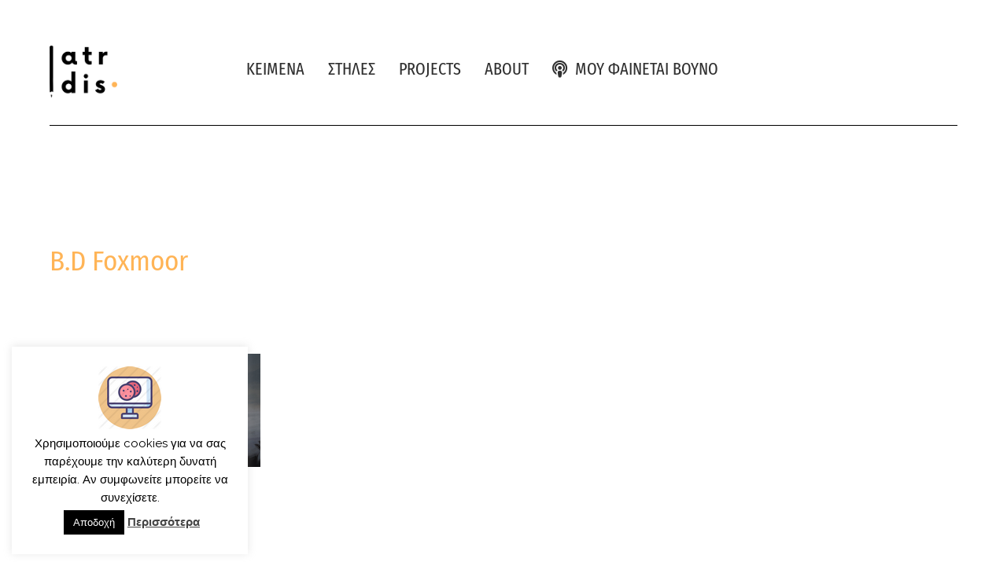

--- FILE ---
content_type: text/html; charset=UTF-8
request_url: https://iatridis.gr/tag/b-d-foxmoor/
body_size: 17931
content:
<!DOCTYPE html>

<html dir="ltr" lang="en-US" prefix="og: https://ogp.me/ns#">

<head>
	<title>B.D Foxmoor | Γιώργος Ιατρίδης</title>
	<style>img:is([sizes="auto" i], [sizes^="auto," i]) { contain-intrinsic-size: 3000px 1500px }</style>
	
		<!-- All in One SEO 4.8.3.2 - aioseo.com -->
	<meta name="robots" content="max-image-preview:large" />
	<link rel="canonical" href="https://iatridis.gr/tag/b-d-foxmoor/" />
	<meta name="generator" content="All in One SEO (AIOSEO) 4.8.3.2" />
		<script type="application/ld+json" class="aioseo-schema">
			{"@context":"https:\/\/schema.org","@graph":[{"@type":"BreadcrumbList","@id":"https:\/\/iatridis.gr\/tag\/b-d-foxmoor\/#breadcrumblist","itemListElement":[{"@type":"ListItem","@id":"https:\/\/iatridis.gr#listItem","position":1,"name":"Home","item":"https:\/\/iatridis.gr","nextItem":{"@type":"ListItem","@id":"https:\/\/iatridis.gr\/tag\/b-d-foxmoor\/#listItem","name":"B.D Foxmoor"}},{"@type":"ListItem","@id":"https:\/\/iatridis.gr\/tag\/b-d-foxmoor\/#listItem","position":2,"name":"B.D Foxmoor","previousItem":{"@type":"ListItem","@id":"https:\/\/iatridis.gr#listItem","name":"Home"}}]},{"@type":"CollectionPage","@id":"https:\/\/iatridis.gr\/tag\/b-d-foxmoor\/#collectionpage","url":"https:\/\/iatridis.gr\/tag\/b-d-foxmoor\/","name":"B.D Foxmoor | \u0393\u03b9\u03ce\u03c1\u03b3\u03bf\u03c2 \u0399\u03b1\u03c4\u03c1\u03af\u03b4\u03b7\u03c2","inLanguage":"en-US","isPartOf":{"@id":"https:\/\/iatridis.gr\/#website"},"breadcrumb":{"@id":"https:\/\/iatridis.gr\/tag\/b-d-foxmoor\/#breadcrumblist"}},{"@type":"Organization","@id":"https:\/\/iatridis.gr\/#organization","name":"\u0393\u03b9\u03ce\u03c1\u03b3\u03bf\u03c2 \u0399\u03b1\u03c4\u03c1\u03af\u03b4\u03b7\u03c2","description":"\u03c4\u03bf blog \u03c4\u03bf\u03c5 \u0393\u03b9\u03ce\u03c1\u03b3\u03bf\u03c5 \u0399\u03b1\u03c4\u03c1\u03af\u03b4\u03b7","url":"https:\/\/iatridis.gr\/"},{"@type":"WebSite","@id":"https:\/\/iatridis.gr\/#website","url":"https:\/\/iatridis.gr\/","name":"\u0393\u03b9\u03ce\u03c1\u03b3\u03bf\u03c2 \u0399\u03b1\u03c4\u03c1\u03af\u03b4\u03b7\u03c2","description":"\u03c4\u03bf blog \u03c4\u03bf\u03c5 \u0393\u03b9\u03ce\u03c1\u03b3\u03bf\u03c5 \u0399\u03b1\u03c4\u03c1\u03af\u03b4\u03b7","inLanguage":"en-US","publisher":{"@id":"https:\/\/iatridis.gr\/#organization"}}]}
		</script>
		<!-- All in One SEO -->

<meta charset="UTF-8" />
<meta name="viewport" content="width=device-width, initial-scale=1" />
<meta name="template" content="Chosen 1.51" />
<!-- Jetpack Site Verification Tags -->
<meta name="google-site-verification" content="ljkuwixiB84uhdxaOQNF0mjwXLMHk2IvrqS_-ScYXCY" />
<meta name="msvalidate.01" content="8B5D624B6790573FCBA96B1A9EE4A7A6" />
<link rel='dns-prefetch' href='//secure.gravatar.com' />
<link rel='dns-prefetch' href='//stats.wp.com' />
<link rel='dns-prefetch' href='//fonts.googleapis.com' />
<link rel='dns-prefetch' href='//widgets.wp.com' />
<link rel='dns-prefetch' href='//jetpack.wordpress.com' />
<link rel='dns-prefetch' href='//s0.wp.com' />
<link rel='dns-prefetch' href='//public-api.wordpress.com' />
<link rel='dns-prefetch' href='//0.gravatar.com' />
<link rel='dns-prefetch' href='//1.gravatar.com' />
<link rel='dns-prefetch' href='//2.gravatar.com' />
<link rel='dns-prefetch' href='//v0.wordpress.com' />
<link rel="alternate" type="application/rss+xml" title="Γιώργος Ιατρίδης &raquo; Feed" href="https://iatridis.gr/feed/" />
<link rel="alternate" type="application/rss+xml" title="Γιώργος Ιατρίδης &raquo; Comments Feed" href="https://iatridis.gr/comments/feed/" />
<link rel="alternate" type="application/rss+xml" title="Γιώργος Ιατρίδης &raquo; B.D Foxmoor Tag Feed" href="https://iatridis.gr/tag/b-d-foxmoor/feed/" />
<script type="text/javascript">
/* <![CDATA[ */
window._wpemojiSettings = {"baseUrl":"https:\/\/s.w.org\/images\/core\/emoji\/16.0.1\/72x72\/","ext":".png","svgUrl":"https:\/\/s.w.org\/images\/core\/emoji\/16.0.1\/svg\/","svgExt":".svg","source":{"concatemoji":"https:\/\/iatridis.gr\/wp-includes\/js\/wp-emoji-release.min.js?ver=6.8.3"}};
/*! This file is auto-generated */
!function(s,n){var o,i,e;function c(e){try{var t={supportTests:e,timestamp:(new Date).valueOf()};sessionStorage.setItem(o,JSON.stringify(t))}catch(e){}}function p(e,t,n){e.clearRect(0,0,e.canvas.width,e.canvas.height),e.fillText(t,0,0);var t=new Uint32Array(e.getImageData(0,0,e.canvas.width,e.canvas.height).data),a=(e.clearRect(0,0,e.canvas.width,e.canvas.height),e.fillText(n,0,0),new Uint32Array(e.getImageData(0,0,e.canvas.width,e.canvas.height).data));return t.every(function(e,t){return e===a[t]})}function u(e,t){e.clearRect(0,0,e.canvas.width,e.canvas.height),e.fillText(t,0,0);for(var n=e.getImageData(16,16,1,1),a=0;a<n.data.length;a++)if(0!==n.data[a])return!1;return!0}function f(e,t,n,a){switch(t){case"flag":return n(e,"\ud83c\udff3\ufe0f\u200d\u26a7\ufe0f","\ud83c\udff3\ufe0f\u200b\u26a7\ufe0f")?!1:!n(e,"\ud83c\udde8\ud83c\uddf6","\ud83c\udde8\u200b\ud83c\uddf6")&&!n(e,"\ud83c\udff4\udb40\udc67\udb40\udc62\udb40\udc65\udb40\udc6e\udb40\udc67\udb40\udc7f","\ud83c\udff4\u200b\udb40\udc67\u200b\udb40\udc62\u200b\udb40\udc65\u200b\udb40\udc6e\u200b\udb40\udc67\u200b\udb40\udc7f");case"emoji":return!a(e,"\ud83e\udedf")}return!1}function g(e,t,n,a){var r="undefined"!=typeof WorkerGlobalScope&&self instanceof WorkerGlobalScope?new OffscreenCanvas(300,150):s.createElement("canvas"),o=r.getContext("2d",{willReadFrequently:!0}),i=(o.textBaseline="top",o.font="600 32px Arial",{});return e.forEach(function(e){i[e]=t(o,e,n,a)}),i}function t(e){var t=s.createElement("script");t.src=e,t.defer=!0,s.head.appendChild(t)}"undefined"!=typeof Promise&&(o="wpEmojiSettingsSupports",i=["flag","emoji"],n.supports={everything:!0,everythingExceptFlag:!0},e=new Promise(function(e){s.addEventListener("DOMContentLoaded",e,{once:!0})}),new Promise(function(t){var n=function(){try{var e=JSON.parse(sessionStorage.getItem(o));if("object"==typeof e&&"number"==typeof e.timestamp&&(new Date).valueOf()<e.timestamp+604800&&"object"==typeof e.supportTests)return e.supportTests}catch(e){}return null}();if(!n){if("undefined"!=typeof Worker&&"undefined"!=typeof OffscreenCanvas&&"undefined"!=typeof URL&&URL.createObjectURL&&"undefined"!=typeof Blob)try{var e="postMessage("+g.toString()+"("+[JSON.stringify(i),f.toString(),p.toString(),u.toString()].join(",")+"));",a=new Blob([e],{type:"text/javascript"}),r=new Worker(URL.createObjectURL(a),{name:"wpTestEmojiSupports"});return void(r.onmessage=function(e){c(n=e.data),r.terminate(),t(n)})}catch(e){}c(n=g(i,f,p,u))}t(n)}).then(function(e){for(var t in e)n.supports[t]=e[t],n.supports.everything=n.supports.everything&&n.supports[t],"flag"!==t&&(n.supports.everythingExceptFlag=n.supports.everythingExceptFlag&&n.supports[t]);n.supports.everythingExceptFlag=n.supports.everythingExceptFlag&&!n.supports.flag,n.DOMReady=!1,n.readyCallback=function(){n.DOMReady=!0}}).then(function(){return e}).then(function(){var e;n.supports.everything||(n.readyCallback(),(e=n.source||{}).concatemoji?t(e.concatemoji):e.wpemoji&&e.twemoji&&(t(e.twemoji),t(e.wpemoji)))}))}((window,document),window._wpemojiSettings);
/* ]]> */
</script>
<style id='wp-emoji-styles-inline-css' type='text/css'>

	img.wp-smiley, img.emoji {
		display: inline !important;
		border: none !important;
		box-shadow: none !important;
		height: 1em !important;
		width: 1em !important;
		margin: 0 0.07em !important;
		vertical-align: -0.1em !important;
		background: none !important;
		padding: 0 !important;
	}
</style>
<link rel='stylesheet' id='mediaelement-css' href='https://iatridis.gr/wp-includes/js/mediaelement/mediaelementplayer-legacy.min.css?ver=4.2.17' type='text/css' media='all' />
<link rel='stylesheet' id='wp-mediaelement-css' href='https://iatridis.gr/wp-includes/js/mediaelement/wp-mediaelement.min.css?ver=6.8.3' type='text/css' media='all' />
<style id='jetpack-sharing-buttons-style-inline-css' type='text/css'>
.jetpack-sharing-buttons__services-list{display:flex;flex-direction:row;flex-wrap:wrap;gap:0;list-style-type:none;margin:5px;padding:0}.jetpack-sharing-buttons__services-list.has-small-icon-size{font-size:12px}.jetpack-sharing-buttons__services-list.has-normal-icon-size{font-size:16px}.jetpack-sharing-buttons__services-list.has-large-icon-size{font-size:24px}.jetpack-sharing-buttons__services-list.has-huge-icon-size{font-size:36px}@media print{.jetpack-sharing-buttons__services-list{display:none!important}}.editor-styles-wrapper .wp-block-jetpack-sharing-buttons{gap:0;padding-inline-start:0}ul.jetpack-sharing-buttons__services-list.has-background{padding:1.25em 2.375em}
</style>
<link rel='stylesheet' id='contact-form-7-css' href='https://iatridis.gr/wp-content/plugins/contact-form-7/includes/css/styles.css?ver=6.0.6' type='text/css' media='all' />
<link rel='stylesheet' id='cookie-law-info-css' href='https://iatridis.gr/wp-content/plugins/cookie-law-info/legacy/public/css/cookie-law-info-public.css?ver=3.3.0' type='text/css' media='all' />
<link rel='stylesheet' id='cookie-law-info-gdpr-css' href='https://iatridis.gr/wp-content/plugins/cookie-law-info/legacy/public/css/cookie-law-info-gdpr.css?ver=3.3.0' type='text/css' media='all' />
<link rel='stylesheet' id='ct-chosen-google-fonts-css' href='//fonts.googleapis.com/css?family=Playfair+Display%3A400%7CRaleway%3A400%2C700%2C400i&#038;subset=latin%2Clatin-ext&#038;display=swap&#038;ver=6.8.3' type='text/css' media='all' />
<link rel='stylesheet' id='ct-chosen-font-awesome-css' href='https://iatridis.gr/wp-content/themes/chosen/assets/font-awesome/css/all.min.css?ver=6.8.3' type='text/css' media='all' />
<link rel='stylesheet' id='ct-chosen-style-css' href='https://iatridis.gr/wp-content/themes/chosen/style.css?ver=6.8.3' type='text/css' media='all' />
<style id='ct-chosen-style-inline-css' type='text/css'>
.singular-page .post-title {
  display: none;
}
</style>
<link rel='stylesheet' id='elementor-frontend-css' href='https://iatridis.gr/wp-content/uploads/elementor/css/custom-frontend.min.css?ver=1751303032' type='text/css' media='all' />
<link rel='stylesheet' id='widget-spacer-css' href='https://iatridis.gr/wp-content/plugins/elementor/assets/css/widget-spacer.min.css?ver=3.29.2' type='text/css' media='all' />
<link rel='stylesheet' id='widget-image-css' href='https://iatridis.gr/wp-content/plugins/elementor/assets/css/widget-image.min.css?ver=3.29.2' type='text/css' media='all' />
<link rel='stylesheet' id='widget-nav-menu-css' href='https://iatridis.gr/wp-content/uploads/elementor/css/custom-pro-widget-nav-menu.min.css?ver=1751303032' type='text/css' media='all' />
<link rel='stylesheet' id='widget-divider-css' href='https://iatridis.gr/wp-content/plugins/elementor/assets/css/widget-divider.min.css?ver=3.29.2' type='text/css' media='all' />
<link rel='stylesheet' id='widget-heading-css' href='https://iatridis.gr/wp-content/plugins/elementor/assets/css/widget-heading.min.css?ver=3.29.2' type='text/css' media='all' />
<link rel='stylesheet' id='widget-posts-css' href='https://iatridis.gr/wp-content/plugins/pro-elements/assets/css/widget-posts.min.css?ver=3.29.0' type='text/css' media='all' />
<link rel='stylesheet' id='e-animation-pulse-grow-css' href='https://iatridis.gr/wp-content/plugins/elementor/assets/lib/animations/styles/e-animation-pulse-grow.min.css?ver=3.29.2' type='text/css' media='all' />
<link rel='stylesheet' id='e-animation-grow-css' href='https://iatridis.gr/wp-content/plugins/elementor/assets/lib/animations/styles/e-animation-grow.min.css?ver=3.29.2' type='text/css' media='all' />
<link rel='stylesheet' id='widget-social-icons-css' href='https://iatridis.gr/wp-content/plugins/elementor/assets/css/widget-social-icons.min.css?ver=3.29.2' type='text/css' media='all' />
<link rel='stylesheet' id='e-apple-webkit-css' href='https://iatridis.gr/wp-content/uploads/elementor/css/custom-apple-webkit.min.css?ver=1751303032' type='text/css' media='all' />
<link rel='stylesheet' id='elementor-icons-css' href='https://iatridis.gr/wp-content/plugins/elementor/assets/lib/eicons/css/elementor-icons.min.css?ver=5.40.0' type='text/css' media='all' />
<link rel='stylesheet' id='elementor-post-46878-css' href='https://iatridis.gr/wp-content/uploads/elementor/css/post-46878.css?ver=1751303033' type='text/css' media='all' />
<link rel='stylesheet' id='font-awesome-5-all-css' href='https://iatridis.gr/wp-content/plugins/elementor/assets/lib/font-awesome/css/all.min.css?ver=3.29.2' type='text/css' media='all' />
<link rel='stylesheet' id='font-awesome-4-shim-css' href='https://iatridis.gr/wp-content/plugins/elementor/assets/lib/font-awesome/css/v4-shims.min.css?ver=3.29.2' type='text/css' media='all' />
<link rel='stylesheet' id='elementor-post-45157-css' href='https://iatridis.gr/wp-content/uploads/elementor/css/post-45157.css?ver=1751303033' type='text/css' media='all' />
<link rel='stylesheet' id='elementor-post-45148-css' href='https://iatridis.gr/wp-content/uploads/elementor/css/post-45148.css?ver=1751303033' type='text/css' media='all' />
<link rel='stylesheet' id='elementor-post-45312-css' href='https://iatridis.gr/wp-content/uploads/elementor/css/post-45312.css?ver=1768244932' type='text/css' media='all' />
<link rel='stylesheet' id='elementor-gf-local-firasanscondensed-css' href='http://iatridis.gr/wp-content/uploads/elementor/google-fonts/css/firasanscondensed.css?ver=1747088913' type='text/css' media='all' />
<link rel='stylesheet' id='elementor-gf-local-firasansextracondensed-css' href='http://iatridis.gr/wp-content/uploads/elementor/google-fonts/css/firasansextracondensed.css?ver=1747132018' type='text/css' media='all' />
<link rel='stylesheet' id='elementor-icons-shared-0-css' href='https://iatridis.gr/wp-content/plugins/elementor/assets/lib/font-awesome/css/fontawesome.min.css?ver=5.15.3' type='text/css' media='all' />
<link rel='stylesheet' id='elementor-icons-fa-solid-css' href='https://iatridis.gr/wp-content/plugins/elementor/assets/lib/font-awesome/css/solid.min.css?ver=5.15.3' type='text/css' media='all' />
<link rel='stylesheet' id='elementor-icons-fa-brands-css' href='https://iatridis.gr/wp-content/plugins/elementor/assets/lib/font-awesome/css/brands.min.css?ver=5.15.3' type='text/css' media='all' />
<script type="text/javascript" src="https://iatridis.gr/wp-includes/js/jquery/jquery.min.js?ver=3.7.1" id="jquery-core-js"></script>
<script type="text/javascript" src="https://iatridis.gr/wp-includes/js/jquery/jquery-migrate.min.js?ver=3.4.1" id="jquery-migrate-js"></script>
<script type="text/javascript" id="cookie-law-info-js-extra">
/* <![CDATA[ */
var Cli_Data = {"nn_cookie_ids":[],"cookielist":[],"non_necessary_cookies":[],"ccpaEnabled":"","ccpaRegionBased":"","ccpaBarEnabled":"","strictlyEnabled":["necessary","obligatoire"],"ccpaType":"gdpr","js_blocking":"","custom_integration":"","triggerDomRefresh":"","secure_cookies":""};
var cli_cookiebar_settings = {"animate_speed_hide":"500","animate_speed_show":"500","background":"#FFF","border":"#b1a6a6c2","border_on":"","button_1_button_colour":"#000","button_1_button_hover":"#000000","button_1_link_colour":"#fff","button_1_as_button":"1","button_1_new_win":"","button_2_button_colour":"#333","button_2_button_hover":"#292929","button_2_link_colour":"#444","button_2_as_button":"","button_2_hidebar":"","button_3_button_colour":"#000","button_3_button_hover":"#000000","button_3_link_colour":"#fff","button_3_as_button":"1","button_3_new_win":"","button_4_button_colour":"#000","button_4_button_hover":"#000000","button_4_link_colour":"#62a329","button_4_as_button":"","button_7_button_colour":"#61a229","button_7_button_hover":"#4e8221","button_7_link_colour":"#fff","button_7_as_button":"1","button_7_new_win":"","font_family":"inherit","header_fix":"","notify_animate_hide":"","notify_animate_show":"1","notify_div_id":"#cookie-law-info-bar","notify_position_horizontal":"right","notify_position_vertical":"bottom","scroll_close":"","scroll_close_reload":"","accept_close_reload":"","reject_close_reload":"","showagain_tab":"","showagain_background":"#fff","showagain_border":"#000","showagain_div_id":"#cookie-law-info-again","showagain_x_position":"100px","text":"#000","show_once_yn":"","show_once":"10000","logging_on":"","as_popup":"","popup_overlay":"1","bar_heading_text":"","cookie_bar_as":"widget","popup_showagain_position":"bottom-right","widget_position":"left"};
var log_object = {"ajax_url":"https:\/\/iatridis.gr\/wp-admin\/admin-ajax.php"};
/* ]]> */
</script>
<script type="text/javascript" src="https://iatridis.gr/wp-content/plugins/cookie-law-info/legacy/public/js/cookie-law-info-public.js?ver=3.3.0" id="cookie-law-info-js"></script>
<!--[if IE 8]>
<script type="text/javascript" src="https://iatridis.gr/wp-content/themes/chosen/js/build/html5shiv.min.js?ver=6.8.3" id="ct-chosen-html5-shiv-js"></script>
<![endif]-->
<script type="text/javascript" src="https://iatridis.gr/wp-content/plugins/elementor/assets/lib/font-awesome/js/v4-shims.min.js?ver=3.29.2" id="font-awesome-4-shim-js"></script>
<link rel="https://api.w.org/" href="https://iatridis.gr/wp-json/" /><link rel="alternate" title="JSON" type="application/json" href="https://iatridis.gr/wp-json/wp/v2/tags/788" /><link rel="EditURI" type="application/rsd+xml" title="RSD" href="https://iatridis.gr/xmlrpc.php?rsd" />
<meta name="generator" content="WordPress 6.8.3" />
<script type="text/javascript">
	window._wp_rp_static_base_url = 'https://rp.zemanta.com/static/';
	window._wp_rp_wp_ajax_url = "https://iatridis.gr/wp-admin/admin-ajax.php";
	window._wp_rp_plugin_version = '3.6';
	window._wp_rp_post_id = '42222';
	window._wp_rp_num_rel_posts = '4';
	window._wp_rp_thumbnails = true;
	window._wp_rp_post_title = '%CE%A4%CE%B7%CF%82+%CF%86%CF%89%CF%84%CE%B9%CE%AC%CF%82+%CE%BF%CE%B9+%CE%BC%CE%AC%CE%B3%CE%BF%CE%B9';
	window._wp_rp_post_tags = [];
</script>
<link rel="stylesheet" href="https://iatridis.gr/wp-content/plugins/related-posts/static/themes/vertical.css?version=3.6" />
	<style>img#wpstats{display:none}</style>
		<meta name="generator" content="Elementor 3.29.2; features: additional_custom_breakpoints, e_local_google_fonts; settings: css_print_method-external, google_font-enabled, font_display-auto">
			<style>
				.e-con.e-parent:nth-of-type(n+4):not(.e-lazyloaded):not(.e-no-lazyload),
				.e-con.e-parent:nth-of-type(n+4):not(.e-lazyloaded):not(.e-no-lazyload) * {
					background-image: none !important;
				}
				@media screen and (max-height: 1024px) {
					.e-con.e-parent:nth-of-type(n+3):not(.e-lazyloaded):not(.e-no-lazyload),
					.e-con.e-parent:nth-of-type(n+3):not(.e-lazyloaded):not(.e-no-lazyload) * {
						background-image: none !important;
					}
				}
				@media screen and (max-height: 640px) {
					.e-con.e-parent:nth-of-type(n+2):not(.e-lazyloaded):not(.e-no-lazyload),
					.e-con.e-parent:nth-of-type(n+2):not(.e-lazyloaded):not(.e-no-lazyload) * {
						background-image: none !important;
					}
				}
			</style>
						<meta name="theme-color" content="#FFFFFF">
			<link rel="icon" href="https://iatridis.gr/wp-content/uploads/2020/02/elementor/thumbs/favicon-qzylkpkpphsstmorfak01urc0febr5wbr8xiaxd7xw.png" sizes="32x32" />
<link rel="icon" href="https://iatridis.gr/wp-content/uploads/2020/02/favicon.png" sizes="192x192" />
<link rel="apple-touch-icon" href="https://iatridis.gr/wp-content/uploads/2020/02/favicon.png" />
<meta name="msapplication-TileImage" content="https://iatridis.gr/wp-content/uploads/2020/02/favicon.png" />
		<style type="text/css" id="wp-custom-css">
			.singular-page .post-title {
  display: none;
}		</style>
			
	
</head>

<body id="chosen" class="archive tag tag-b-d-foxmoor tag-788 wp-custom-logo wp-theme-chosen elementor-page-45312 elementor-default elementor-template-full-width elementor-kit-46878">
			<a class="skip-content" href="#main">Skip to content</a>
	<div id="overflow-container" class="overflow-container">
		<div id="max-width" class="max-width">
												<section id="main" class="main" role="main">
						<div data-elementor-type="archive" data-elementor-id="45312" class="elementor elementor-45312 elementor-location-archive" data-elementor-post-type="elementor_library">
					<section class="elementor-section elementor-top-section elementor-element elementor-element-bf64e65 elementor-section-full_width elementor-section-stretched elementor-section-height-default elementor-section-height-default" data-id="bf64e65" data-element_type="section" data-settings="{&quot;stretch_section&quot;:&quot;section-stretched&quot;}">
						<div class="elementor-container elementor-column-gap-default">
					<div class="elementor-column elementor-col-100 elementor-top-column elementor-element elementor-element-883cbc6" data-id="883cbc6" data-element_type="column">
			<div class="elementor-widget-wrap elementor-element-populated">
						<div class="elementor-element elementor-element-8b006f7 elementor-widget elementor-widget-spacer" data-id="8b006f7" data-element_type="widget" data-widget_type="spacer.default">
				<div class="elementor-widget-container">
							<div class="elementor-spacer">
			<div class="elementor-spacer-inner"></div>
		</div>
						</div>
				</div>
					</div>
		</div>
					</div>
		</section>
				<section class="elementor-section elementor-top-section elementor-element elementor-element-4c39622 elementor-section-stretched elementor-section-boxed elementor-section-height-default elementor-section-height-default" data-id="4c39622" data-element_type="section" data-settings="{&quot;stretch_section&quot;:&quot;section-stretched&quot;}">
						<div class="elementor-container elementor-column-gap-default">
					<div class="elementor-column elementor-col-50 elementor-top-column elementor-element elementor-element-33886f5" data-id="33886f5" data-element_type="column">
			<div class="elementor-widget-wrap elementor-element-populated">
						<div class="elementor-element elementor-element-bc0f758 elementor-widget elementor-widget-image" data-id="bc0f758" data-element_type="widget" data-widget_type="image.default">
				<div class="elementor-widget-container">
																<a href="https://iatridis.gr">
							<img fetchpriority="high" width="768" height="587" src="https://iatridis.gr/wp-content/uploads/2025/05/logo-iatridis-768x587.png" class="attachment-medium_large size-medium_large wp-image-55326" alt="" srcset="https://iatridis.gr/wp-content/uploads/2025/05/logo-iatridis-768x587.png 768w, https://iatridis.gr/wp-content/uploads/2025/05/logo-iatridis-300x229.png 300w, https://iatridis.gr/wp-content/uploads/2025/05/logo-iatridis.png 829w" sizes="(max-width: 768px) 100vw, 768px" data-attachment-id="55326" data-permalink="https://iatridis.gr/home-developer-portfolio-v1/logo-iatridis/" data-orig-file="https://iatridis.gr/wp-content/uploads/2025/05/logo-iatridis.png" data-orig-size="829,634" data-comments-opened="1" data-image-meta="{&quot;aperture&quot;:&quot;0&quot;,&quot;credit&quot;:&quot;&quot;,&quot;camera&quot;:&quot;&quot;,&quot;caption&quot;:&quot;&quot;,&quot;created_timestamp&quot;:&quot;0&quot;,&quot;copyright&quot;:&quot;&quot;,&quot;focal_length&quot;:&quot;0&quot;,&quot;iso&quot;:&quot;0&quot;,&quot;shutter_speed&quot;:&quot;0&quot;,&quot;title&quot;:&quot;&quot;,&quot;orientation&quot;:&quot;0&quot;}" data-image-title="logo iatridis" data-image-description="" data-image-caption="" data-medium-file="https://iatridis.gr/wp-content/uploads/2025/05/logo-iatridis-300x229.png" data-large-file="https://iatridis.gr/wp-content/uploads/2025/05/logo-iatridis.png" />								</a>
															</div>
				</div>
					</div>
		</div>
				<div class="elementor-column elementor-col-50 elementor-top-column elementor-element elementor-element-26b3315" data-id="26b3315" data-element_type="column">
			<div class="elementor-widget-wrap elementor-element-populated">
						<div class="elementor-element elementor-element-bc90244 elementor-nav-menu__align-start elementor-nav-menu--dropdown-none elementor-widget elementor-widget-nav-menu" data-id="bc90244" data-element_type="widget" data-settings="{&quot;layout&quot;:&quot;horizontal&quot;,&quot;submenu_icon&quot;:{&quot;value&quot;:&quot;&lt;i class=\&quot;fas fa-caret-down\&quot;&gt;&lt;\/i&gt;&quot;,&quot;library&quot;:&quot;fa-solid&quot;}}" data-widget_type="nav-menu.default">
				<div class="elementor-widget-container">
								<nav aria-label="Menu" class="elementor-nav-menu--main elementor-nav-menu__container elementor-nav-menu--layout-horizontal e--pointer-none">
				<ul id="menu-1-bc90244" class="elementor-nav-menu"><li class="menu-item menu-item-type-taxonomy menu-item-object-category menu-item-has-children menu-item-289"><a href="https://iatridis.gr/category/texts/" class="elementor-item">ΚΕΙΜΕΝΑ</a>
<ul class="sub-menu elementor-nav-menu--dropdown">
	<li class="menu-item menu-item-type-taxonomy menu-item-object-category menu-item-46060"><a href="https://iatridis.gr/category/texts/posts/" class="elementor-sub-item">ΑΡΘΡΑ</a></li>
	<li class="menu-item menu-item-type-taxonomy menu-item-object-category menu-item-46995"><a href="https://iatridis.gr/category/texts/autoveltiosi/" class="elementor-sub-item">ΑΥΤΟΒΕΛΤΙΩΣΗ</a></li>
	<li class="menu-item menu-item-type-taxonomy menu-item-object-category menu-item-293"><a href="https://iatridis.gr/category/texts/books/" class="elementor-sub-item">ΒΙΒΛΙΑ</a></li>
	<li class="menu-item menu-item-type-taxonomy menu-item-object-category menu-item-44389"><a href="https://iatridis.gr/category/texts/for-writers/" class="elementor-sub-item">ΓΙΑ ΣΥΓΓΡΑΦΕΙΣ</a></li>
	<li class="menu-item menu-item-type-taxonomy menu-item-object-category menu-item-41308"><a href="https://iatridis.gr/category/texts/diafora/" class="elementor-sub-item">ΔΙΑΦΟΡΑ</a></li>
	<li class="menu-item menu-item-type-taxonomy menu-item-object-category menu-item-has-children menu-item-291"><a href="https://iatridis.gr/category/texts/tales/" class="elementor-sub-item">ΔΙΗΓΗΜΑΤΑ</a>
	<ul class="sub-menu elementor-nav-menu--dropdown">
		<li class="menu-item menu-item-type-taxonomy menu-item-object-category menu-item-47161"><a href="https://iatridis.gr/category/texts/tales/xxx-stories/" class="elementor-sub-item">ΕΡΩΤΙΚΑ ΚΑΛΟΚΑΙΡΙΝΑ ΔΙΗΓΗΜΑΤΑ</a></li>
		<li class="menu-item menu-item-type-taxonomy menu-item-object-category menu-item-53422"><a href="https://iatridis.gr/category/texts/tales/xxx-chr-tales/" class="elementor-sub-item">ΕΡΩΤΙΚΑ ΧΡΙΣΤΟΥΓΕΝΝΙΑΤΙΚΑ ΔΙΗΓΗΜΑΤΑ</a></li>
	</ul>
</li>
	<li class="menu-item menu-item-type-taxonomy menu-item-object-category menu-item-47162"><a href="https://iatridis.gr/category/listes/" class="elementor-sub-item">ΛΙΣΤΕΣ</a></li>
	<li class="menu-item menu-item-type-taxonomy menu-item-object-category menu-item-50902"><a href="https://iatridis.gr/category/texts/paramythia/" class="elementor-sub-item">ΠΑΡΑΜΥΘΙΑ</a></li>
	<li class="menu-item menu-item-type-taxonomy menu-item-object-category menu-item-285"><a href="https://iatridis.gr/category/texts/peza/" class="elementor-sub-item">ΠΕΖΑ</a></li>
	<li class="menu-item menu-item-type-taxonomy menu-item-object-category menu-item-290"><a href="https://iatridis.gr/category/texts/stixoi/" class="elementor-sub-item">ΣΤΙΧΟΙ</a></li>
	<li class="menu-item menu-item-type-taxonomy menu-item-object-category menu-item-45899"><a href="https://iatridis.gr/category/social-media/" class="elementor-sub-item">SOCIAL MEDIA</a></li>
</ul>
</li>
<li class="menu-item menu-item-type-taxonomy menu-item-object-category menu-item-has-children menu-item-717"><a href="https://iatridis.gr/category/stiles/" class="elementor-item">ΣΤΗΛΕΣ</a>
<ul class="sub-menu elementor-nav-menu--dropdown">
	<li class="menu-item menu-item-type-taxonomy menu-item-object-category menu-item-41362"><a href="https://iatridis.gr/category/stiles/diavasame-stixo/" class="elementor-sub-item">ΔΙΑΒΑΣΑΜΕ ΣΤΙΧΟ</a></li>
	<li class="menu-item menu-item-type-taxonomy menu-item-object-category menu-item-718"><a href="https://iatridis.gr/category/stiles/i-ano-teleia-ginetai-erotimatiko/" class="elementor-sub-item">Η ΑΝΩ ΤΕΛΕΙΑ ΓΙΝΕΤΑΙ ΕΡΩΤΗΜΑΤΙΚΟ</a></li>
	<li class="menu-item menu-item-type-taxonomy menu-item-object-category menu-item-47103"><a href="https://iatridis.gr/category/stiles/melodies/" class="elementor-sub-item">ΜΕΛΩΔΙΕΣ</a></li>
	<li class="menu-item menu-item-type-taxonomy menu-item-object-category menu-item-590"><a href="https://iatridis.gr/category/stiles/bookmark/" class="elementor-sub-item">ΣΕΛΙΔΟΔΕΙΚΤΗΣ</a></li>
	<li class="menu-item menu-item-type-taxonomy menu-item-object-category menu-item-47104"><a href="https://iatridis.gr/category/stiles/photography/" class="elementor-sub-item">ΦΙΞ ΚΑΡΕ</a></li>
	<li class="menu-item menu-item-type-taxonomy menu-item-object-category menu-item-286"><a href="https://iatridis.gr/category/stiles/alter-voices/" class="elementor-sub-item">ΦΩΝΕΣ ΑΛΛΩΝ</a></li>
	<li class="menu-item menu-item-type-taxonomy menu-item-object-category menu-item-46125"><a href="https://iatridis.gr/category/stiles/social-life/" class="elementor-sub-item">SOCIAL LIFE</a></li>
</ul>
</li>
<li class="menu-item menu-item-type-taxonomy menu-item-object-category menu-item-has-children menu-item-41995"><a href="https://iatridis.gr/category/projects/" class="elementor-item">PROJECTS</a>
<ul class="sub-menu elementor-nav-menu--dropdown">
	<li class="menu-item menu-item-type-custom menu-item-object-custom menu-item-1745"><a href="http://25thhourproject.tumblr.com/" class="elementor-sub-item">25TH HOUR PROJECT</a></li>
	<li class="menu-item menu-item-type-custom menu-item-object-custom menu-item-43059"><a href="http://anemologio.tumblr.com/" class="elementor-sub-item">ΑΝΕΜΟΛΟΓΙΟ</a></li>
	<li class="menu-item menu-item-type-custom menu-item-object-custom menu-item-41408"><a href="http://grammophono.tumblr.com/" class="elementor-sub-item">ΓΡΑΜΜΟΦΩΝΟ</a></li>
	<li class="menu-item menu-item-type-custom menu-item-object-custom menu-item-44749"><a href="https://ToTelosTouKosmou.tumblr.com/" class="elementor-sub-item">ΤΟ ΤΕΛΟΣ ΤΟΥ ΚΟΣΜΟΥ</a></li>
</ul>
</li>
<li class="menu-item menu-item-type-post_type menu-item-object-page menu-item-282"><a href="https://iatridis.gr/about/" class="elementor-item">ABOUT</a></li>
<li class="menu-item menu-item-type-custom menu-item-object-custom menu-item-55865"><a href="https://open.spotify.com/show/7nAWhQu7pRFPj3OPdxyYJI" title="podcast" class="elementor-item"><i class="fa-solid fa-podcast"></i>   ΜΟΥ ΦΑΙΝΕΤΑΙ ΒΟΥΝΟ</a></li>
</ul>			</nav>
						<nav class="elementor-nav-menu--dropdown elementor-nav-menu__container" aria-hidden="true">
				<ul id="menu-2-bc90244" class="elementor-nav-menu"><li class="menu-item menu-item-type-taxonomy menu-item-object-category menu-item-has-children menu-item-289"><a href="https://iatridis.gr/category/texts/" class="elementor-item" tabindex="-1">ΚΕΙΜΕΝΑ</a>
<ul class="sub-menu elementor-nav-menu--dropdown">
	<li class="menu-item menu-item-type-taxonomy menu-item-object-category menu-item-46060"><a href="https://iatridis.gr/category/texts/posts/" class="elementor-sub-item" tabindex="-1">ΑΡΘΡΑ</a></li>
	<li class="menu-item menu-item-type-taxonomy menu-item-object-category menu-item-46995"><a href="https://iatridis.gr/category/texts/autoveltiosi/" class="elementor-sub-item" tabindex="-1">ΑΥΤΟΒΕΛΤΙΩΣΗ</a></li>
	<li class="menu-item menu-item-type-taxonomy menu-item-object-category menu-item-293"><a href="https://iatridis.gr/category/texts/books/" class="elementor-sub-item" tabindex="-1">ΒΙΒΛΙΑ</a></li>
	<li class="menu-item menu-item-type-taxonomy menu-item-object-category menu-item-44389"><a href="https://iatridis.gr/category/texts/for-writers/" class="elementor-sub-item" tabindex="-1">ΓΙΑ ΣΥΓΓΡΑΦΕΙΣ</a></li>
	<li class="menu-item menu-item-type-taxonomy menu-item-object-category menu-item-41308"><a href="https://iatridis.gr/category/texts/diafora/" class="elementor-sub-item" tabindex="-1">ΔΙΑΦΟΡΑ</a></li>
	<li class="menu-item menu-item-type-taxonomy menu-item-object-category menu-item-has-children menu-item-291"><a href="https://iatridis.gr/category/texts/tales/" class="elementor-sub-item" tabindex="-1">ΔΙΗΓΗΜΑΤΑ</a>
	<ul class="sub-menu elementor-nav-menu--dropdown">
		<li class="menu-item menu-item-type-taxonomy menu-item-object-category menu-item-47161"><a href="https://iatridis.gr/category/texts/tales/xxx-stories/" class="elementor-sub-item" tabindex="-1">ΕΡΩΤΙΚΑ ΚΑΛΟΚΑΙΡΙΝΑ ΔΙΗΓΗΜΑΤΑ</a></li>
		<li class="menu-item menu-item-type-taxonomy menu-item-object-category menu-item-53422"><a href="https://iatridis.gr/category/texts/tales/xxx-chr-tales/" class="elementor-sub-item" tabindex="-1">ΕΡΩΤΙΚΑ ΧΡΙΣΤΟΥΓΕΝΝΙΑΤΙΚΑ ΔΙΗΓΗΜΑΤΑ</a></li>
	</ul>
</li>
	<li class="menu-item menu-item-type-taxonomy menu-item-object-category menu-item-47162"><a href="https://iatridis.gr/category/listes/" class="elementor-sub-item" tabindex="-1">ΛΙΣΤΕΣ</a></li>
	<li class="menu-item menu-item-type-taxonomy menu-item-object-category menu-item-50902"><a href="https://iatridis.gr/category/texts/paramythia/" class="elementor-sub-item" tabindex="-1">ΠΑΡΑΜΥΘΙΑ</a></li>
	<li class="menu-item menu-item-type-taxonomy menu-item-object-category menu-item-285"><a href="https://iatridis.gr/category/texts/peza/" class="elementor-sub-item" tabindex="-1">ΠΕΖΑ</a></li>
	<li class="menu-item menu-item-type-taxonomy menu-item-object-category menu-item-290"><a href="https://iatridis.gr/category/texts/stixoi/" class="elementor-sub-item" tabindex="-1">ΣΤΙΧΟΙ</a></li>
	<li class="menu-item menu-item-type-taxonomy menu-item-object-category menu-item-45899"><a href="https://iatridis.gr/category/social-media/" class="elementor-sub-item" tabindex="-1">SOCIAL MEDIA</a></li>
</ul>
</li>
<li class="menu-item menu-item-type-taxonomy menu-item-object-category menu-item-has-children menu-item-717"><a href="https://iatridis.gr/category/stiles/" class="elementor-item" tabindex="-1">ΣΤΗΛΕΣ</a>
<ul class="sub-menu elementor-nav-menu--dropdown">
	<li class="menu-item menu-item-type-taxonomy menu-item-object-category menu-item-41362"><a href="https://iatridis.gr/category/stiles/diavasame-stixo/" class="elementor-sub-item" tabindex="-1">ΔΙΑΒΑΣΑΜΕ ΣΤΙΧΟ</a></li>
	<li class="menu-item menu-item-type-taxonomy menu-item-object-category menu-item-718"><a href="https://iatridis.gr/category/stiles/i-ano-teleia-ginetai-erotimatiko/" class="elementor-sub-item" tabindex="-1">Η ΑΝΩ ΤΕΛΕΙΑ ΓΙΝΕΤΑΙ ΕΡΩΤΗΜΑΤΙΚΟ</a></li>
	<li class="menu-item menu-item-type-taxonomy menu-item-object-category menu-item-47103"><a href="https://iatridis.gr/category/stiles/melodies/" class="elementor-sub-item" tabindex="-1">ΜΕΛΩΔΙΕΣ</a></li>
	<li class="menu-item menu-item-type-taxonomy menu-item-object-category menu-item-590"><a href="https://iatridis.gr/category/stiles/bookmark/" class="elementor-sub-item" tabindex="-1">ΣΕΛΙΔΟΔΕΙΚΤΗΣ</a></li>
	<li class="menu-item menu-item-type-taxonomy menu-item-object-category menu-item-47104"><a href="https://iatridis.gr/category/stiles/photography/" class="elementor-sub-item" tabindex="-1">ΦΙΞ ΚΑΡΕ</a></li>
	<li class="menu-item menu-item-type-taxonomy menu-item-object-category menu-item-286"><a href="https://iatridis.gr/category/stiles/alter-voices/" class="elementor-sub-item" tabindex="-1">ΦΩΝΕΣ ΑΛΛΩΝ</a></li>
	<li class="menu-item menu-item-type-taxonomy menu-item-object-category menu-item-46125"><a href="https://iatridis.gr/category/stiles/social-life/" class="elementor-sub-item" tabindex="-1">SOCIAL LIFE</a></li>
</ul>
</li>
<li class="menu-item menu-item-type-taxonomy menu-item-object-category menu-item-has-children menu-item-41995"><a href="https://iatridis.gr/category/projects/" class="elementor-item" tabindex="-1">PROJECTS</a>
<ul class="sub-menu elementor-nav-menu--dropdown">
	<li class="menu-item menu-item-type-custom menu-item-object-custom menu-item-1745"><a href="http://25thhourproject.tumblr.com/" class="elementor-sub-item" tabindex="-1">25TH HOUR PROJECT</a></li>
	<li class="menu-item menu-item-type-custom menu-item-object-custom menu-item-43059"><a href="http://anemologio.tumblr.com/" class="elementor-sub-item" tabindex="-1">ΑΝΕΜΟΛΟΓΙΟ</a></li>
	<li class="menu-item menu-item-type-custom menu-item-object-custom menu-item-41408"><a href="http://grammophono.tumblr.com/" class="elementor-sub-item" tabindex="-1">ΓΡΑΜΜΟΦΩΝΟ</a></li>
	<li class="menu-item menu-item-type-custom menu-item-object-custom menu-item-44749"><a href="https://ToTelosTouKosmou.tumblr.com/" class="elementor-sub-item" tabindex="-1">ΤΟ ΤΕΛΟΣ ΤΟΥ ΚΟΣΜΟΥ</a></li>
</ul>
</li>
<li class="menu-item menu-item-type-post_type menu-item-object-page menu-item-282"><a href="https://iatridis.gr/about/" class="elementor-item" tabindex="-1">ABOUT</a></li>
<li class="menu-item menu-item-type-custom menu-item-object-custom menu-item-55865"><a href="https://open.spotify.com/show/7nAWhQu7pRFPj3OPdxyYJI" title="podcast" class="elementor-item" tabindex="-1"><i class="fa-solid fa-podcast"></i>   ΜΟΥ ΦΑΙΝΕΤΑΙ ΒΟΥΝΟ</a></li>
</ul>			</nav>
						</div>
				</div>
					</div>
		</div>
					</div>
		</section>
				<section class="elementor-section elementor-top-section elementor-element elementor-element-d7b2012 elementor-section-full_width elementor-section-stretched elementor-section-height-default elementor-section-height-default" data-id="d7b2012" data-element_type="section" data-settings="{&quot;stretch_section&quot;:&quot;section-stretched&quot;}">
						<div class="elementor-container elementor-column-gap-default">
					<div class="elementor-column elementor-col-100 elementor-top-column elementor-element elementor-element-9b4f838" data-id="9b4f838" data-element_type="column">
			<div class="elementor-widget-wrap elementor-element-populated">
						<div class="elementor-element elementor-element-820b8ff elementor-widget-divider--view-line elementor-widget elementor-widget-divider" data-id="820b8ff" data-element_type="widget" data-widget_type="divider.default">
				<div class="elementor-widget-container">
							<div class="elementor-divider">
			<span class="elementor-divider-separator">
						</span>
		</div>
						</div>
				</div>
				<div class="elementor-element elementor-element-bd01c03 elementor-widget elementor-widget-spacer" data-id="bd01c03" data-element_type="widget" data-widget_type="spacer.default">
				<div class="elementor-widget-container">
							<div class="elementor-spacer">
			<div class="elementor-spacer-inner"></div>
		</div>
						</div>
				</div>
					</div>
		</div>
					</div>
		</section>
				<section class="elementor-section elementor-top-section elementor-element elementor-element-c426aef elementor-section-full_width elementor-section-height-default elementor-section-height-default" data-id="c426aef" data-element_type="section" data-settings="{&quot;background_background&quot;:&quot;classic&quot;}">
						<div class="elementor-container elementor-column-gap-default">
					<div class="elementor-column elementor-col-100 elementor-top-column elementor-element elementor-element-22fc2f7" data-id="22fc2f7" data-element_type="column">
			<div class="elementor-widget-wrap elementor-element-populated">
						<div class="elementor-element elementor-element-a541168 elementor-widget elementor-widget-theme-archive-title elementor-page-title elementor-widget-heading" data-id="a541168" data-element_type="widget" data-widget_type="theme-archive-title.default">
				<div class="elementor-widget-container">
					<h1 class="elementor-heading-title elementor-size-default">B.D Foxmoor</h1>				</div>
				</div>
				<div class="elementor-element elementor-element-b46ef86 elementor-widget elementor-widget-spacer" data-id="b46ef86" data-element_type="widget" data-widget_type="spacer.default">
				<div class="elementor-widget-container">
							<div class="elementor-spacer">
			<div class="elementor-spacer-inner"></div>
		</div>
						</div>
				</div>
				<div class="elementor-element elementor-element-f2d249c elementor-grid-2 elementor-grid-tablet-1 elementor-posts--align-left elementor-grid-mobile-1 elementor-posts--thumbnail-top elementor-widget elementor-widget-archive-posts" data-id="f2d249c" data-element_type="widget" data-settings="{&quot;archive_classic_columns&quot;:&quot;2&quot;,&quot;archive_classic_columns_tablet&quot;:&quot;1&quot;,&quot;archive_classic_row_gap&quot;:{&quot;unit&quot;:&quot;px&quot;,&quot;size&quot;:60,&quot;sizes&quot;:[]},&quot;pagination_type&quot;:&quot;numbers_and_prev_next&quot;,&quot;archive_classic_columns_mobile&quot;:&quot;1&quot;,&quot;archive_classic_row_gap_laptop&quot;:{&quot;unit&quot;:&quot;px&quot;,&quot;size&quot;:&quot;&quot;,&quot;sizes&quot;:[]},&quot;archive_classic_row_gap_tablet&quot;:{&quot;unit&quot;:&quot;px&quot;,&quot;size&quot;:&quot;&quot;,&quot;sizes&quot;:[]},&quot;archive_classic_row_gap_mobile&quot;:{&quot;unit&quot;:&quot;px&quot;,&quot;size&quot;:&quot;&quot;,&quot;sizes&quot;:[]}}" data-widget_type="archive-posts.archive_classic">
				<div class="elementor-widget-container">
							<div class="elementor-posts-container elementor-posts elementor-posts--skin-classic elementor-grid">
				<article class="elementor-post elementor-grid-item post-42222 post type-post status-publish format-standard has-post-thumbnail hentry category-tales tag-active-member tag-b-d-foxmoor tag-bd-foxmoor tag-grammophono tag-623 tag-791 tag-112 tag-787 entry">
				<a class="elementor-post__thumbnail__link" href="https://iatridis.gr/2016/01/01/tis-fotias-oi-magoi/" tabindex="-1" >
			<div class="elementor-post__thumbnail"><img width="1600" height="863" src="https://iatridis.gr/wp-content/uploads/2016/01/Untitledd-1.jpg" class="attachment-full size-full wp-image-42223" alt="" data-attachment-id="42223" data-permalink="https://iatridis.gr/2016/01/01/tis-fotias-oi-magoi/untitledd-1/" data-orig-file="https://iatridis.gr/wp-content/uploads/2016/01/Untitledd-1.jpg" data-orig-size="1600,863" data-comments-opened="1" data-image-meta="{&quot;aperture&quot;:&quot;0&quot;,&quot;credit&quot;:&quot;&quot;,&quot;camera&quot;:&quot;&quot;,&quot;caption&quot;:&quot;&quot;,&quot;created_timestamp&quot;:&quot;0&quot;,&quot;copyright&quot;:&quot;&quot;,&quot;focal_length&quot;:&quot;0&quot;,&quot;iso&quot;:&quot;0&quot;,&quot;shutter_speed&quot;:&quot;0&quot;,&quot;title&quot;:&quot;&quot;,&quot;orientation&quot;:&quot;0&quot;}" data-image-title="Untitledd 1" data-image-description="" data-image-caption="" data-medium-file="https://iatridis.gr/wp-content/uploads/2016/01/Untitledd-1-300x162.jpg" data-large-file="https://iatridis.gr/wp-content/uploads/2016/01/Untitledd-1-1024x552.jpg" /></div>
		</a>
				<div class="elementor-post__text">
				<h3 class="elementor-post__title">
			<a href="https://iatridis.gr/2016/01/01/tis-fotias-oi-magoi/" >
				Της φωτιάς οι μάγοι			</a>
		</h3>
				<div class="elementor-post__meta-data">
					<span class="elementor-post-date">
			01/01/2016		</span>
				</div>
				<div class="elementor-post__excerpt">
			<p>Μια φορά κι έναν καιρό, ένα καλοκαίρι του 2030, η Αθήνα είχε πιάσει πάγους. Ήταν το πρώτο καλοκαίρι που η Αθήνα ήταν χιονισμένη.</p>
<div class="more-link-wrapper"><a class="more-link" href="https://iatridis.gr/2016/01/01/tis-fotias-oi-magoi/">ΔΙΑΒΑΣΕ ΠΕΡΙΣΣΟΤΕΡΑ &gt;&gt;<span class="screen-reader-text">Της φωτιάς οι μάγοι</span></a></div>
		</div>
				</div>
				</article>
				</div>
		
						</div>
				</div>
					</div>
		</div>
					</div>
		</section>
				<section class="elementor-section elementor-top-section elementor-element elementor-element-4e1c9d6 elementor-section-boxed elementor-section-height-default elementor-section-height-default" data-id="4e1c9d6" data-element_type="section">
						<div class="elementor-container elementor-column-gap-default">
					<div class="elementor-column elementor-col-100 elementor-top-column elementor-element elementor-element-a3bd505" data-id="a3bd505" data-element_type="column">
			<div class="elementor-widget-wrap elementor-element-populated">
						<div class="elementor-element elementor-element-190683e elementor-widget elementor-widget-spacer" data-id="190683e" data-element_type="widget" data-widget_type="spacer.default">
				<div class="elementor-widget-container">
							<div class="elementor-spacer">
			<div class="elementor-spacer-inner"></div>
		</div>
						</div>
				</div>
				<div class="elementor-element elementor-element-660621b elementor-view-default elementor-widget elementor-widget-icon" data-id="660621b" data-element_type="widget" data-widget_type="icon.default">
				<div class="elementor-widget-container">
							<div class="elementor-icon-wrapper">
			<a class="elementor-icon elementor-animation-pulse-grow" href="https://iatridis.gr/">
			<i aria-hidden="true" class="fas fa-circle"></i>			</a>
		</div>
						</div>
				</div>
				<div class="elementor-element elementor-element-1598919 e-grid-align-mobile-center elementor-shape-rounded elementor-grid-0 e-grid-align-center elementor-widget elementor-widget-social-icons" data-id="1598919" data-element_type="widget" data-widget_type="social-icons.default">
				<div class="elementor-widget-container">
							<div class="elementor-social-icons-wrapper elementor-grid" role="list">
							<span class="elementor-grid-item" role="listitem">
					<a class="elementor-icon elementor-social-icon elementor-social-icon-facebook-f elementor-animation-grow elementor-repeater-item-4cd9d92" href="https://www.facebook.com/iatridis.gr/" target="_blank">
						<span class="elementor-screen-only">Facebook-f</span>
						<i class="fab fa-facebook-f"></i>					</a>
				</span>
							<span class="elementor-grid-item" role="listitem">
					<a class="elementor-icon elementor-social-icon elementor-social-icon-instagram elementor-animation-grow elementor-repeater-item-7f63e13" href="https://instagram.com/iatridis" target="_blank">
						<span class="elementor-screen-only">Instagram</span>
						<i class="fab fa-instagram"></i>					</a>
				</span>
							<span class="elementor-grid-item" role="listitem">
					<a class="elementor-icon elementor-social-icon elementor-social-icon-x-twitter elementor-animation-grow elementor-repeater-item-7a8e61f" href="https://twitter.com/iatridisg/" target="_blank">
						<span class="elementor-screen-only">X-twitter</span>
						<i class="fab fa-x-twitter"></i>					</a>
				</span>
							<span class="elementor-grid-item" role="listitem">
					<a class="elementor-icon elementor-social-icon elementor-social-icon-youtube elementor-animation-grow elementor-repeater-item-80d4b5c" href="https://www.youtube.com/giorgosiatridis/" target="_blank">
						<span class="elementor-screen-only">Youtube</span>
						<i class="fab fa-youtube"></i>					</a>
				</span>
							<span class="elementor-grid-item" role="listitem">
					<a class="elementor-icon elementor-social-icon elementor-social-icon-spotify elementor-animation-grow elementor-repeater-item-0d50c66" href="https://open.spotify.com/show/7nAWhQu7pRFPj3OPdxyYJI" target="_blank">
						<span class="elementor-screen-only">Spotify</span>
						<i class="fab fa-spotify"></i>					</a>
				</span>
							<span class="elementor-grid-item" role="listitem">
					<a class="elementor-icon elementor-social-icon elementor-social-icon-podcast elementor-animation-grow elementor-repeater-item-7d8483e" href="https://podcasts.apple.com/us/podcast/%CE%BC%CE%BF%CF%85-%CF%86%CE%B1%CE%AF%CE%BD%CE%B5%CF%84%CE%B1%CE%B9-%CE%B2%CE%BF%CF%85%CE%BD%CF%8C/id1691353166" target="_blank">
						<span class="elementor-screen-only">Podcast</span>
						<i class="fas fa-podcast"></i>					</a>
				</span>
							<span class="elementor-grid-item" role="listitem">
					<a class="elementor-icon elementor-social-icon elementor-social-icon-linkedin-in elementor-animation-grow elementor-repeater-item-750b7a1" href="http://www.linkedin.com/in/iatridis/" target="_blank">
						<span class="elementor-screen-only">Linkedin-in</span>
						<i class="fab fa-linkedin-in"></i>					</a>
				</span>
							<span class="elementor-grid-item" role="listitem">
					<a class="elementor-icon elementor-social-icon elementor-social-icon-tiktok elementor-animation-grow elementor-repeater-item-70d0362" href="https://www.tiktok.com/@giorgosiatridis" target="_blank">
						<span class="elementor-screen-only">Tiktok</span>
						<i class="fab fa-tiktok"></i>					</a>
				</span>
					</div>
						</div>
				</div>
				<div class="elementor-element elementor-element-018770c elementor-widget-divider--view-line elementor-widget elementor-widget-divider" data-id="018770c" data-element_type="widget" data-widget_type="divider.default">
				<div class="elementor-widget-container">
							<div class="elementor-divider">
			<span class="elementor-divider-separator">
						</span>
		</div>
						</div>
				</div>
				<div class="elementor-element elementor-element-d6c7afa elementor-widget elementor-widget-heading" data-id="d6c7afa" data-element_type="widget" data-widget_type="heading.default">
				<div class="elementor-widget-container">
					<div class="elementor-heading-title elementor-size-default">© γιώργος ιατρίδης 2013-2026</div>				</div>
				</div>
					</div>
		</div>
					</div>
		</section>
				<section class="elementor-section elementor-top-section elementor-element elementor-element-0cce5ed elementor-section-boxed elementor-section-height-default elementor-section-height-default" data-id="0cce5ed" data-element_type="section">
						<div class="elementor-container elementor-column-gap-default">
					<div class="elementor-column elementor-col-100 elementor-top-column elementor-element elementor-element-e9eb15c" data-id="e9eb15c" data-element_type="column">
			<div class="elementor-widget-wrap elementor-element-populated">
						<div class="elementor-element elementor-element-1c9b7c4 elementor-widget elementor-widget-spacer" data-id="1c9b7c4" data-element_type="widget" data-widget_type="spacer.default">
				<div class="elementor-widget-container">
							<div class="elementor-spacer">
			<div class="elementor-spacer-inner"></div>
		</div>
						</div>
				</div>
					</div>
		</div>
					</div>
		</section>
				</div>
		</section> <!-- .main -->



</div>
</div><!-- .overflow-container -->


<script type="speculationrules">
{"prefetch":[{"source":"document","where":{"and":[{"href_matches":"\/*"},{"not":{"href_matches":["\/wp-*.php","\/wp-admin\/*","\/wp-content\/uploads\/*","\/wp-content\/*","\/wp-content\/plugins\/*","\/wp-content\/themes\/chosen\/*","\/*\\?(.+)"]}},{"not":{"selector_matches":"a[rel~=\"nofollow\"]"}},{"not":{"selector_matches":".no-prefetch, .no-prefetch a"}}]},"eagerness":"conservative"}]}
</script>
<!--googleoff: all--><div id="cookie-law-info-bar" data-nosnippet="true"><span><img src="https://iatridis.gr/wp-content/uploads/2020/12/1431494i.png"><br />
Χρησιμοποιούμε cookies για να σας παρέχουμε την καλύτερη δυνατή εμπειρία. Αν συμφωνείτε μπορείτε να συνεχίσετε. <br><a role='button' data-cli_action="accept" id="cookie_action_close_header" class="medium cli-plugin-button cli-plugin-main-button cookie_action_close_header cli_action_button wt-cli-accept-btn">Αποδοχή</a> <a href="https://iatridis.gr/consent/" id="CONSTANT_OPEN_URL" target="_blank" class="cli-plugin-main-link">Περισσότερα</a></span></div><div id="cookie-law-info-again" data-nosnippet="true"><span id="cookie_hdr_showagain">Συνεχίζοντας την περιήγηση στο iatridis.gr, αποδέχεστε τη χρήση cookies.</span></div><div class="cli-modal" data-nosnippet="true" id="cliSettingsPopup" tabindex="-1" role="dialog" aria-labelledby="cliSettingsPopup" aria-hidden="true">
  <div class="cli-modal-dialog" role="document">
	<div class="cli-modal-content cli-bar-popup">
		  <button type="button" class="cli-modal-close" id="cliModalClose">
			<svg class="" viewBox="0 0 24 24"><path d="M19 6.41l-1.41-1.41-5.59 5.59-5.59-5.59-1.41 1.41 5.59 5.59-5.59 5.59 1.41 1.41 5.59-5.59 5.59 5.59 1.41-1.41-5.59-5.59z"></path><path d="M0 0h24v24h-24z" fill="none"></path></svg>
			<span class="wt-cli-sr-only">Close</span>
		  </button>
		  <div class="cli-modal-body">
			<div class="cli-container-fluid cli-tab-container">
	<div class="cli-row">
		<div class="cli-col-12 cli-align-items-stretch cli-px-0">
			<div class="cli-privacy-overview">
				<h4>Privacy Overview</h4>				<div class="cli-privacy-content">
					<div class="cli-privacy-content-text">This website uses cookies to improve your experience while you navigate through the website. Out of these cookies, the cookies that are categorized as necessary are stored on your browser as they are as essential for the working of basic functionalities of the website. We also use third-party cookies that help us analyze and understand how you use this website. These cookies will be stored in your browser only with your consent. You also have the option to opt-out of these cookies. But opting out of some of these cookies may have an effect on your browsing experience.</div>
				</div>
				<a class="cli-privacy-readmore" aria-label="Show more" role="button" data-readmore-text="Show more" data-readless-text="Show less"></a>			</div>
		</div>
		<div class="cli-col-12 cli-align-items-stretch cli-px-0 cli-tab-section-container">
												<div class="cli-tab-section">
						<div class="cli-tab-header">
							<a role="button" tabindex="0" class="cli-nav-link cli-settings-mobile" data-target="necessary" data-toggle="cli-toggle-tab">
								Necessary							</a>
															<div class="wt-cli-necessary-checkbox">
									<input type="checkbox" class="cli-user-preference-checkbox"  id="wt-cli-checkbox-necessary" data-id="checkbox-necessary" checked="checked"  />
									<label class="form-check-label" for="wt-cli-checkbox-necessary">Necessary</label>
								</div>
								<span class="cli-necessary-caption">Always Enabled</span>
													</div>
						<div class="cli-tab-content">
							<div class="cli-tab-pane cli-fade" data-id="necessary">
								<div class="wt-cli-cookie-description">
									Necessary cookies are absolutely essential for the website to function properly. This category only includes cookies that ensures basic functionalities and security features of the website. These cookies do not store any personal information.								</div>
							</div>
						</div>
					</div>
																		</div>
	</div>
</div>
		  </div>
		  <div class="cli-modal-footer">
			<div class="wt-cli-element cli-container-fluid cli-tab-container">
				<div class="cli-row">
					<div class="cli-col-12 cli-align-items-stretch cli-px-0">
						<div class="cli-tab-footer wt-cli-privacy-overview-actions">
						
															<a id="wt-cli-privacy-save-btn" role="button" tabindex="0" data-cli-action="accept" class="wt-cli-privacy-btn cli_setting_save_button wt-cli-privacy-accept-btn cli-btn">SAVE &amp; ACCEPT</a>
													</div>
						
					</div>
				</div>
			</div>
		</div>
	</div>
  </div>
</div>
<div class="cli-modal-backdrop cli-fade cli-settings-overlay"></div>
<div class="cli-modal-backdrop cli-fade cli-popupbar-overlay"></div>
<!--googleon: all-->			<script>
				const lazyloadRunObserver = () => {
					const lazyloadBackgrounds = document.querySelectorAll( `.e-con.e-parent:not(.e-lazyloaded)` );
					const lazyloadBackgroundObserver = new IntersectionObserver( ( entries ) => {
						entries.forEach( ( entry ) => {
							if ( entry.isIntersecting ) {
								let lazyloadBackground = entry.target;
								if( lazyloadBackground ) {
									lazyloadBackground.classList.add( 'e-lazyloaded' );
								}
								lazyloadBackgroundObserver.unobserve( entry.target );
							}
						});
					}, { rootMargin: '200px 0px 200px 0px' } );
					lazyloadBackgrounds.forEach( ( lazyloadBackground ) => {
						lazyloadBackgroundObserver.observe( lazyloadBackground );
					} );
				};
				const events = [
					'DOMContentLoaded',
					'elementor/lazyload/observe',
				];
				events.forEach( ( event ) => {
					document.addEventListener( event, lazyloadRunObserver );
				} );
			</script>
			<script type="text/javascript" src="https://iatridis.gr/wp-includes/js/dist/hooks.min.js?ver=4d63a3d491d11ffd8ac6" id="wp-hooks-js"></script>
<script type="text/javascript" src="https://iatridis.gr/wp-includes/js/dist/i18n.min.js?ver=5e580eb46a90c2b997e6" id="wp-i18n-js"></script>
<script type="text/javascript" id="wp-i18n-js-after">
/* <![CDATA[ */
wp.i18n.setLocaleData( { 'text direction\u0004ltr': [ 'ltr' ] } );
/* ]]> */
</script>
<script type="text/javascript" src="https://iatridis.gr/wp-content/plugins/contact-form-7/includes/swv/js/index.js?ver=6.0.6" id="swv-js"></script>
<script type="text/javascript" id="contact-form-7-js-before">
/* <![CDATA[ */
var wpcf7 = {
    "api": {
        "root": "https:\/\/iatridis.gr\/wp-json\/",
        "namespace": "contact-form-7\/v1"
    }
};
/* ]]> */
</script>
<script type="text/javascript" src="https://iatridis.gr/wp-content/plugins/contact-form-7/includes/js/index.js?ver=6.0.6" id="contact-form-7-js"></script>
<script type="text/javascript" id="ct-chosen-js-js-extra">
/* <![CDATA[ */
var ct_chosen_objectL10n = {"openMenu":"open menu","closeMenu":"close menu","openChildMenu":"open dropdown menu","closeChildMenu":"close dropdown menu"};
/* ]]> */
</script>
<script type="text/javascript" src="https://iatridis.gr/wp-content/themes/chosen/js/build/production.min.js?ver=6.8.3" id="ct-chosen-js-js"></script>
<!--[if IE 8]>
<script type="text/javascript" src="https://iatridis.gr/wp-content/themes/chosen/js/build/respond.min.js?ver=6.8.3" id="ct-chosen-respond-js"></script>
<![endif]-->
<script type="text/javascript" src="https://iatridis.gr/wp-content/plugins/elementor/assets/js/webpack.runtime.min.js?ver=3.29.2" id="elementor-webpack-runtime-js"></script>
<script type="text/javascript" src="https://iatridis.gr/wp-content/plugins/elementor/assets/js/frontend-modules.min.js?ver=3.29.2" id="elementor-frontend-modules-js"></script>
<script type="text/javascript" src="https://iatridis.gr/wp-includes/js/jquery/ui/core.min.js?ver=1.13.3" id="jquery-ui-core-js"></script>
<script type="text/javascript" id="elementor-frontend-js-before">
/* <![CDATA[ */
var elementorFrontendConfig = {"environmentMode":{"edit":false,"wpPreview":false,"isScriptDebug":false},"i18n":{"shareOnFacebook":"Share on Facebook","shareOnTwitter":"Share on Twitter","pinIt":"Pin it","download":"Download","downloadImage":"Download image","fullscreen":"Fullscreen","zoom":"Zoom","share":"Share","playVideo":"Play Video","previous":"Previous","next":"Next","close":"Close","a11yCarouselPrevSlideMessage":"Previous slide","a11yCarouselNextSlideMessage":"Next slide","a11yCarouselFirstSlideMessage":"This is the first slide","a11yCarouselLastSlideMessage":"This is the last slide","a11yCarouselPaginationBulletMessage":"Go to slide"},"is_rtl":false,"breakpoints":{"xs":0,"sm":480,"md":768,"lg":1025,"xl":1440,"xxl":1600},"responsive":{"breakpoints":{"mobile":{"label":"Mobile Portrait","value":767,"default_value":767,"direction":"max","is_enabled":true},"mobile_extra":{"label":"Mobile Landscape","value":880,"default_value":880,"direction":"max","is_enabled":false},"tablet":{"label":"Tablet Portrait","value":1024,"default_value":1024,"direction":"max","is_enabled":true},"tablet_extra":{"label":"Tablet Landscape","value":1200,"default_value":1200,"direction":"max","is_enabled":false},"laptop":{"label":"Laptop","value":1366,"default_value":1366,"direction":"max","is_enabled":true},"widescreen":{"label":"Widescreen","value":2400,"default_value":2400,"direction":"min","is_enabled":false}},"hasCustomBreakpoints":true},"version":"3.29.2","is_static":false,"experimentalFeatures":{"additional_custom_breakpoints":true,"e_local_google_fonts":true,"theme_builder_v2":true,"editor_v2":true,"home_screen":true,"cloud-library":true,"e_opt_in_v4_page":true},"urls":{"assets":"https:\/\/iatridis.gr\/wp-content\/plugins\/elementor\/assets\/","ajaxurl":"https:\/\/iatridis.gr\/wp-admin\/admin-ajax.php","uploadUrl":"http:\/\/iatridis.gr\/wp-content\/uploads"},"nonces":{"floatingButtonsClickTracking":"259f0d0524"},"swiperClass":"swiper","settings":{"editorPreferences":[]},"kit":{"body_background_background":"classic","active_breakpoints":["viewport_mobile","viewport_tablet","viewport_laptop"],"global_image_lightbox":"yes","lightbox_enable_counter":"yes","lightbox_enable_fullscreen":"yes","lightbox_enable_zoom":"yes","lightbox_enable_share":"yes","lightbox_title_src":"title","lightbox_description_src":"description"},"post":{"id":0,"title":"B.D Foxmoor | \u0393\u03b9\u03ce\u03c1\u03b3\u03bf\u03c2 \u0399\u03b1\u03c4\u03c1\u03af\u03b4\u03b7\u03c2","excerpt":""}};
/* ]]> */
</script>
<script type="text/javascript" src="https://iatridis.gr/wp-content/plugins/elementor/assets/js/frontend.min.js?ver=3.29.2" id="elementor-frontend-js"></script>
<script type="text/javascript" src="https://iatridis.gr/wp-content/plugins/pro-elements/assets/lib/smartmenus/jquery.smartmenus.min.js?ver=1.2.1" id="smartmenus-js"></script>
<script type="text/javascript" src="https://iatridis.gr/wp-includes/js/imagesloaded.min.js?ver=5.0.0" id="imagesloaded-js"></script>
<script type="text/javascript" id="jetpack-stats-js-before">
/* <![CDATA[ */
_stq = window._stq || [];
_stq.push([ "view", JSON.parse("{\"v\":\"ext\",\"blog\":\"58147826\",\"post\":\"0\",\"tz\":\"2\",\"srv\":\"iatridis.gr\",\"arch_tag\":\"b-d-foxmoor\",\"arch_results\":\"1\",\"j\":\"1:14.7\"}") ]);
_stq.push([ "clickTrackerInit", "58147826", "0" ]);
/* ]]> */
</script>
<script type="text/javascript" src="https://stats.wp.com/e-202604.js" id="jetpack-stats-js" defer="defer" data-wp-strategy="defer"></script>
<script type="text/javascript" src="https://iatridis.gr/wp-content/plugins/pro-elements/assets/js/webpack-pro.runtime.min.js?ver=3.29.0" id="elementor-pro-webpack-runtime-js"></script>
<script type="text/javascript" id="elementor-pro-frontend-js-before">
/* <![CDATA[ */
var ElementorProFrontendConfig = {"ajaxurl":"https:\/\/iatridis.gr\/wp-admin\/admin-ajax.php","nonce":"5b51c42260","urls":{"assets":"https:\/\/iatridis.gr\/wp-content\/plugins\/pro-elements\/assets\/","rest":"https:\/\/iatridis.gr\/wp-json\/"},"settings":{"lazy_load_background_images":true},"popup":{"hasPopUps":false},"shareButtonsNetworks":{"facebook":{"title":"Facebook","has_counter":true},"twitter":{"title":"Twitter"},"linkedin":{"title":"LinkedIn","has_counter":true},"pinterest":{"title":"Pinterest","has_counter":true},"reddit":{"title":"Reddit","has_counter":true},"vk":{"title":"VK","has_counter":true},"odnoklassniki":{"title":"OK","has_counter":true},"tumblr":{"title":"Tumblr"},"digg":{"title":"Digg"},"skype":{"title":"Skype"},"stumbleupon":{"title":"StumbleUpon","has_counter":true},"mix":{"title":"Mix"},"telegram":{"title":"Telegram"},"pocket":{"title":"Pocket","has_counter":true},"xing":{"title":"XING","has_counter":true},"whatsapp":{"title":"WhatsApp"},"email":{"title":"Email"},"print":{"title":"Print"},"x-twitter":{"title":"X"},"threads":{"title":"Threads"}},"facebook_sdk":{"lang":"en_US","app_id":""},"lottie":{"defaultAnimationUrl":"https:\/\/iatridis.gr\/wp-content\/plugins\/pro-elements\/modules\/lottie\/assets\/animations\/default.json"}};
/* ]]> */
</script>
<script type="text/javascript" src="https://iatridis.gr/wp-content/plugins/pro-elements/assets/js/frontend.min.js?ver=3.29.0" id="elementor-pro-frontend-js"></script>
<script type="text/javascript" src="https://iatridis.gr/wp-content/plugins/pro-elements/assets/js/elements-handlers.min.js?ver=3.29.0" id="pro-elements-handlers-js"></script>

</body>
</html>